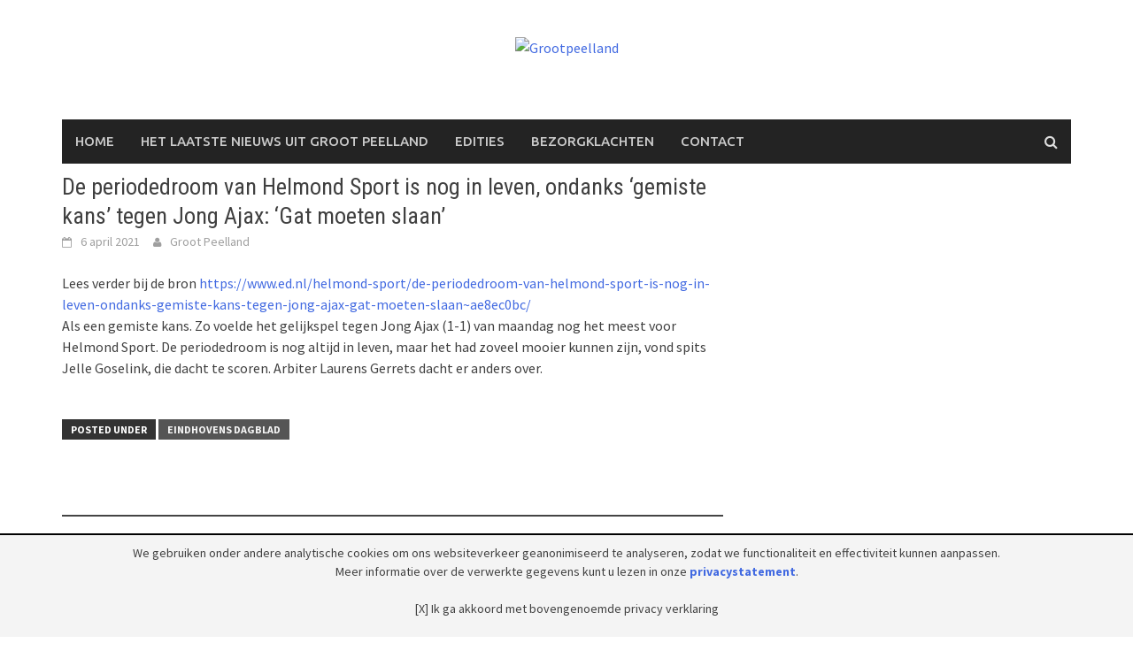

--- FILE ---
content_type: text/html; charset=utf-8
request_url: https://www.google.com/recaptcha/api2/anchor?ar=1&k=6Lc37IcUAAAAAFqkjn1wcCdtr6Ooz5UPBIjDbqSn&co=aHR0cHM6Ly93d3cuZ3Jvb3RwZWVsbGFuZC5ubDo0NDM.&hl=en&v=PoyoqOPhxBO7pBk68S4YbpHZ&size=invisible&anchor-ms=20000&execute-ms=30000&cb=u8sav65453mi
body_size: 48530
content:
<!DOCTYPE HTML><html dir="ltr" lang="en"><head><meta http-equiv="Content-Type" content="text/html; charset=UTF-8">
<meta http-equiv="X-UA-Compatible" content="IE=edge">
<title>reCAPTCHA</title>
<style type="text/css">
/* cyrillic-ext */
@font-face {
  font-family: 'Roboto';
  font-style: normal;
  font-weight: 400;
  font-stretch: 100%;
  src: url(//fonts.gstatic.com/s/roboto/v48/KFO7CnqEu92Fr1ME7kSn66aGLdTylUAMa3GUBHMdazTgWw.woff2) format('woff2');
  unicode-range: U+0460-052F, U+1C80-1C8A, U+20B4, U+2DE0-2DFF, U+A640-A69F, U+FE2E-FE2F;
}
/* cyrillic */
@font-face {
  font-family: 'Roboto';
  font-style: normal;
  font-weight: 400;
  font-stretch: 100%;
  src: url(//fonts.gstatic.com/s/roboto/v48/KFO7CnqEu92Fr1ME7kSn66aGLdTylUAMa3iUBHMdazTgWw.woff2) format('woff2');
  unicode-range: U+0301, U+0400-045F, U+0490-0491, U+04B0-04B1, U+2116;
}
/* greek-ext */
@font-face {
  font-family: 'Roboto';
  font-style: normal;
  font-weight: 400;
  font-stretch: 100%;
  src: url(//fonts.gstatic.com/s/roboto/v48/KFO7CnqEu92Fr1ME7kSn66aGLdTylUAMa3CUBHMdazTgWw.woff2) format('woff2');
  unicode-range: U+1F00-1FFF;
}
/* greek */
@font-face {
  font-family: 'Roboto';
  font-style: normal;
  font-weight: 400;
  font-stretch: 100%;
  src: url(//fonts.gstatic.com/s/roboto/v48/KFO7CnqEu92Fr1ME7kSn66aGLdTylUAMa3-UBHMdazTgWw.woff2) format('woff2');
  unicode-range: U+0370-0377, U+037A-037F, U+0384-038A, U+038C, U+038E-03A1, U+03A3-03FF;
}
/* math */
@font-face {
  font-family: 'Roboto';
  font-style: normal;
  font-weight: 400;
  font-stretch: 100%;
  src: url(//fonts.gstatic.com/s/roboto/v48/KFO7CnqEu92Fr1ME7kSn66aGLdTylUAMawCUBHMdazTgWw.woff2) format('woff2');
  unicode-range: U+0302-0303, U+0305, U+0307-0308, U+0310, U+0312, U+0315, U+031A, U+0326-0327, U+032C, U+032F-0330, U+0332-0333, U+0338, U+033A, U+0346, U+034D, U+0391-03A1, U+03A3-03A9, U+03B1-03C9, U+03D1, U+03D5-03D6, U+03F0-03F1, U+03F4-03F5, U+2016-2017, U+2034-2038, U+203C, U+2040, U+2043, U+2047, U+2050, U+2057, U+205F, U+2070-2071, U+2074-208E, U+2090-209C, U+20D0-20DC, U+20E1, U+20E5-20EF, U+2100-2112, U+2114-2115, U+2117-2121, U+2123-214F, U+2190, U+2192, U+2194-21AE, U+21B0-21E5, U+21F1-21F2, U+21F4-2211, U+2213-2214, U+2216-22FF, U+2308-230B, U+2310, U+2319, U+231C-2321, U+2336-237A, U+237C, U+2395, U+239B-23B7, U+23D0, U+23DC-23E1, U+2474-2475, U+25AF, U+25B3, U+25B7, U+25BD, U+25C1, U+25CA, U+25CC, U+25FB, U+266D-266F, U+27C0-27FF, U+2900-2AFF, U+2B0E-2B11, U+2B30-2B4C, U+2BFE, U+3030, U+FF5B, U+FF5D, U+1D400-1D7FF, U+1EE00-1EEFF;
}
/* symbols */
@font-face {
  font-family: 'Roboto';
  font-style: normal;
  font-weight: 400;
  font-stretch: 100%;
  src: url(//fonts.gstatic.com/s/roboto/v48/KFO7CnqEu92Fr1ME7kSn66aGLdTylUAMaxKUBHMdazTgWw.woff2) format('woff2');
  unicode-range: U+0001-000C, U+000E-001F, U+007F-009F, U+20DD-20E0, U+20E2-20E4, U+2150-218F, U+2190, U+2192, U+2194-2199, U+21AF, U+21E6-21F0, U+21F3, U+2218-2219, U+2299, U+22C4-22C6, U+2300-243F, U+2440-244A, U+2460-24FF, U+25A0-27BF, U+2800-28FF, U+2921-2922, U+2981, U+29BF, U+29EB, U+2B00-2BFF, U+4DC0-4DFF, U+FFF9-FFFB, U+10140-1018E, U+10190-1019C, U+101A0, U+101D0-101FD, U+102E0-102FB, U+10E60-10E7E, U+1D2C0-1D2D3, U+1D2E0-1D37F, U+1F000-1F0FF, U+1F100-1F1AD, U+1F1E6-1F1FF, U+1F30D-1F30F, U+1F315, U+1F31C, U+1F31E, U+1F320-1F32C, U+1F336, U+1F378, U+1F37D, U+1F382, U+1F393-1F39F, U+1F3A7-1F3A8, U+1F3AC-1F3AF, U+1F3C2, U+1F3C4-1F3C6, U+1F3CA-1F3CE, U+1F3D4-1F3E0, U+1F3ED, U+1F3F1-1F3F3, U+1F3F5-1F3F7, U+1F408, U+1F415, U+1F41F, U+1F426, U+1F43F, U+1F441-1F442, U+1F444, U+1F446-1F449, U+1F44C-1F44E, U+1F453, U+1F46A, U+1F47D, U+1F4A3, U+1F4B0, U+1F4B3, U+1F4B9, U+1F4BB, U+1F4BF, U+1F4C8-1F4CB, U+1F4D6, U+1F4DA, U+1F4DF, U+1F4E3-1F4E6, U+1F4EA-1F4ED, U+1F4F7, U+1F4F9-1F4FB, U+1F4FD-1F4FE, U+1F503, U+1F507-1F50B, U+1F50D, U+1F512-1F513, U+1F53E-1F54A, U+1F54F-1F5FA, U+1F610, U+1F650-1F67F, U+1F687, U+1F68D, U+1F691, U+1F694, U+1F698, U+1F6AD, U+1F6B2, U+1F6B9-1F6BA, U+1F6BC, U+1F6C6-1F6CF, U+1F6D3-1F6D7, U+1F6E0-1F6EA, U+1F6F0-1F6F3, U+1F6F7-1F6FC, U+1F700-1F7FF, U+1F800-1F80B, U+1F810-1F847, U+1F850-1F859, U+1F860-1F887, U+1F890-1F8AD, U+1F8B0-1F8BB, U+1F8C0-1F8C1, U+1F900-1F90B, U+1F93B, U+1F946, U+1F984, U+1F996, U+1F9E9, U+1FA00-1FA6F, U+1FA70-1FA7C, U+1FA80-1FA89, U+1FA8F-1FAC6, U+1FACE-1FADC, U+1FADF-1FAE9, U+1FAF0-1FAF8, U+1FB00-1FBFF;
}
/* vietnamese */
@font-face {
  font-family: 'Roboto';
  font-style: normal;
  font-weight: 400;
  font-stretch: 100%;
  src: url(//fonts.gstatic.com/s/roboto/v48/KFO7CnqEu92Fr1ME7kSn66aGLdTylUAMa3OUBHMdazTgWw.woff2) format('woff2');
  unicode-range: U+0102-0103, U+0110-0111, U+0128-0129, U+0168-0169, U+01A0-01A1, U+01AF-01B0, U+0300-0301, U+0303-0304, U+0308-0309, U+0323, U+0329, U+1EA0-1EF9, U+20AB;
}
/* latin-ext */
@font-face {
  font-family: 'Roboto';
  font-style: normal;
  font-weight: 400;
  font-stretch: 100%;
  src: url(//fonts.gstatic.com/s/roboto/v48/KFO7CnqEu92Fr1ME7kSn66aGLdTylUAMa3KUBHMdazTgWw.woff2) format('woff2');
  unicode-range: U+0100-02BA, U+02BD-02C5, U+02C7-02CC, U+02CE-02D7, U+02DD-02FF, U+0304, U+0308, U+0329, U+1D00-1DBF, U+1E00-1E9F, U+1EF2-1EFF, U+2020, U+20A0-20AB, U+20AD-20C0, U+2113, U+2C60-2C7F, U+A720-A7FF;
}
/* latin */
@font-face {
  font-family: 'Roboto';
  font-style: normal;
  font-weight: 400;
  font-stretch: 100%;
  src: url(//fonts.gstatic.com/s/roboto/v48/KFO7CnqEu92Fr1ME7kSn66aGLdTylUAMa3yUBHMdazQ.woff2) format('woff2');
  unicode-range: U+0000-00FF, U+0131, U+0152-0153, U+02BB-02BC, U+02C6, U+02DA, U+02DC, U+0304, U+0308, U+0329, U+2000-206F, U+20AC, U+2122, U+2191, U+2193, U+2212, U+2215, U+FEFF, U+FFFD;
}
/* cyrillic-ext */
@font-face {
  font-family: 'Roboto';
  font-style: normal;
  font-weight: 500;
  font-stretch: 100%;
  src: url(//fonts.gstatic.com/s/roboto/v48/KFO7CnqEu92Fr1ME7kSn66aGLdTylUAMa3GUBHMdazTgWw.woff2) format('woff2');
  unicode-range: U+0460-052F, U+1C80-1C8A, U+20B4, U+2DE0-2DFF, U+A640-A69F, U+FE2E-FE2F;
}
/* cyrillic */
@font-face {
  font-family: 'Roboto';
  font-style: normal;
  font-weight: 500;
  font-stretch: 100%;
  src: url(//fonts.gstatic.com/s/roboto/v48/KFO7CnqEu92Fr1ME7kSn66aGLdTylUAMa3iUBHMdazTgWw.woff2) format('woff2');
  unicode-range: U+0301, U+0400-045F, U+0490-0491, U+04B0-04B1, U+2116;
}
/* greek-ext */
@font-face {
  font-family: 'Roboto';
  font-style: normal;
  font-weight: 500;
  font-stretch: 100%;
  src: url(//fonts.gstatic.com/s/roboto/v48/KFO7CnqEu92Fr1ME7kSn66aGLdTylUAMa3CUBHMdazTgWw.woff2) format('woff2');
  unicode-range: U+1F00-1FFF;
}
/* greek */
@font-face {
  font-family: 'Roboto';
  font-style: normal;
  font-weight: 500;
  font-stretch: 100%;
  src: url(//fonts.gstatic.com/s/roboto/v48/KFO7CnqEu92Fr1ME7kSn66aGLdTylUAMa3-UBHMdazTgWw.woff2) format('woff2');
  unicode-range: U+0370-0377, U+037A-037F, U+0384-038A, U+038C, U+038E-03A1, U+03A3-03FF;
}
/* math */
@font-face {
  font-family: 'Roboto';
  font-style: normal;
  font-weight: 500;
  font-stretch: 100%;
  src: url(//fonts.gstatic.com/s/roboto/v48/KFO7CnqEu92Fr1ME7kSn66aGLdTylUAMawCUBHMdazTgWw.woff2) format('woff2');
  unicode-range: U+0302-0303, U+0305, U+0307-0308, U+0310, U+0312, U+0315, U+031A, U+0326-0327, U+032C, U+032F-0330, U+0332-0333, U+0338, U+033A, U+0346, U+034D, U+0391-03A1, U+03A3-03A9, U+03B1-03C9, U+03D1, U+03D5-03D6, U+03F0-03F1, U+03F4-03F5, U+2016-2017, U+2034-2038, U+203C, U+2040, U+2043, U+2047, U+2050, U+2057, U+205F, U+2070-2071, U+2074-208E, U+2090-209C, U+20D0-20DC, U+20E1, U+20E5-20EF, U+2100-2112, U+2114-2115, U+2117-2121, U+2123-214F, U+2190, U+2192, U+2194-21AE, U+21B0-21E5, U+21F1-21F2, U+21F4-2211, U+2213-2214, U+2216-22FF, U+2308-230B, U+2310, U+2319, U+231C-2321, U+2336-237A, U+237C, U+2395, U+239B-23B7, U+23D0, U+23DC-23E1, U+2474-2475, U+25AF, U+25B3, U+25B7, U+25BD, U+25C1, U+25CA, U+25CC, U+25FB, U+266D-266F, U+27C0-27FF, U+2900-2AFF, U+2B0E-2B11, U+2B30-2B4C, U+2BFE, U+3030, U+FF5B, U+FF5D, U+1D400-1D7FF, U+1EE00-1EEFF;
}
/* symbols */
@font-face {
  font-family: 'Roboto';
  font-style: normal;
  font-weight: 500;
  font-stretch: 100%;
  src: url(//fonts.gstatic.com/s/roboto/v48/KFO7CnqEu92Fr1ME7kSn66aGLdTylUAMaxKUBHMdazTgWw.woff2) format('woff2');
  unicode-range: U+0001-000C, U+000E-001F, U+007F-009F, U+20DD-20E0, U+20E2-20E4, U+2150-218F, U+2190, U+2192, U+2194-2199, U+21AF, U+21E6-21F0, U+21F3, U+2218-2219, U+2299, U+22C4-22C6, U+2300-243F, U+2440-244A, U+2460-24FF, U+25A0-27BF, U+2800-28FF, U+2921-2922, U+2981, U+29BF, U+29EB, U+2B00-2BFF, U+4DC0-4DFF, U+FFF9-FFFB, U+10140-1018E, U+10190-1019C, U+101A0, U+101D0-101FD, U+102E0-102FB, U+10E60-10E7E, U+1D2C0-1D2D3, U+1D2E0-1D37F, U+1F000-1F0FF, U+1F100-1F1AD, U+1F1E6-1F1FF, U+1F30D-1F30F, U+1F315, U+1F31C, U+1F31E, U+1F320-1F32C, U+1F336, U+1F378, U+1F37D, U+1F382, U+1F393-1F39F, U+1F3A7-1F3A8, U+1F3AC-1F3AF, U+1F3C2, U+1F3C4-1F3C6, U+1F3CA-1F3CE, U+1F3D4-1F3E0, U+1F3ED, U+1F3F1-1F3F3, U+1F3F5-1F3F7, U+1F408, U+1F415, U+1F41F, U+1F426, U+1F43F, U+1F441-1F442, U+1F444, U+1F446-1F449, U+1F44C-1F44E, U+1F453, U+1F46A, U+1F47D, U+1F4A3, U+1F4B0, U+1F4B3, U+1F4B9, U+1F4BB, U+1F4BF, U+1F4C8-1F4CB, U+1F4D6, U+1F4DA, U+1F4DF, U+1F4E3-1F4E6, U+1F4EA-1F4ED, U+1F4F7, U+1F4F9-1F4FB, U+1F4FD-1F4FE, U+1F503, U+1F507-1F50B, U+1F50D, U+1F512-1F513, U+1F53E-1F54A, U+1F54F-1F5FA, U+1F610, U+1F650-1F67F, U+1F687, U+1F68D, U+1F691, U+1F694, U+1F698, U+1F6AD, U+1F6B2, U+1F6B9-1F6BA, U+1F6BC, U+1F6C6-1F6CF, U+1F6D3-1F6D7, U+1F6E0-1F6EA, U+1F6F0-1F6F3, U+1F6F7-1F6FC, U+1F700-1F7FF, U+1F800-1F80B, U+1F810-1F847, U+1F850-1F859, U+1F860-1F887, U+1F890-1F8AD, U+1F8B0-1F8BB, U+1F8C0-1F8C1, U+1F900-1F90B, U+1F93B, U+1F946, U+1F984, U+1F996, U+1F9E9, U+1FA00-1FA6F, U+1FA70-1FA7C, U+1FA80-1FA89, U+1FA8F-1FAC6, U+1FACE-1FADC, U+1FADF-1FAE9, U+1FAF0-1FAF8, U+1FB00-1FBFF;
}
/* vietnamese */
@font-face {
  font-family: 'Roboto';
  font-style: normal;
  font-weight: 500;
  font-stretch: 100%;
  src: url(//fonts.gstatic.com/s/roboto/v48/KFO7CnqEu92Fr1ME7kSn66aGLdTylUAMa3OUBHMdazTgWw.woff2) format('woff2');
  unicode-range: U+0102-0103, U+0110-0111, U+0128-0129, U+0168-0169, U+01A0-01A1, U+01AF-01B0, U+0300-0301, U+0303-0304, U+0308-0309, U+0323, U+0329, U+1EA0-1EF9, U+20AB;
}
/* latin-ext */
@font-face {
  font-family: 'Roboto';
  font-style: normal;
  font-weight: 500;
  font-stretch: 100%;
  src: url(//fonts.gstatic.com/s/roboto/v48/KFO7CnqEu92Fr1ME7kSn66aGLdTylUAMa3KUBHMdazTgWw.woff2) format('woff2');
  unicode-range: U+0100-02BA, U+02BD-02C5, U+02C7-02CC, U+02CE-02D7, U+02DD-02FF, U+0304, U+0308, U+0329, U+1D00-1DBF, U+1E00-1E9F, U+1EF2-1EFF, U+2020, U+20A0-20AB, U+20AD-20C0, U+2113, U+2C60-2C7F, U+A720-A7FF;
}
/* latin */
@font-face {
  font-family: 'Roboto';
  font-style: normal;
  font-weight: 500;
  font-stretch: 100%;
  src: url(//fonts.gstatic.com/s/roboto/v48/KFO7CnqEu92Fr1ME7kSn66aGLdTylUAMa3yUBHMdazQ.woff2) format('woff2');
  unicode-range: U+0000-00FF, U+0131, U+0152-0153, U+02BB-02BC, U+02C6, U+02DA, U+02DC, U+0304, U+0308, U+0329, U+2000-206F, U+20AC, U+2122, U+2191, U+2193, U+2212, U+2215, U+FEFF, U+FFFD;
}
/* cyrillic-ext */
@font-face {
  font-family: 'Roboto';
  font-style: normal;
  font-weight: 900;
  font-stretch: 100%;
  src: url(//fonts.gstatic.com/s/roboto/v48/KFO7CnqEu92Fr1ME7kSn66aGLdTylUAMa3GUBHMdazTgWw.woff2) format('woff2');
  unicode-range: U+0460-052F, U+1C80-1C8A, U+20B4, U+2DE0-2DFF, U+A640-A69F, U+FE2E-FE2F;
}
/* cyrillic */
@font-face {
  font-family: 'Roboto';
  font-style: normal;
  font-weight: 900;
  font-stretch: 100%;
  src: url(//fonts.gstatic.com/s/roboto/v48/KFO7CnqEu92Fr1ME7kSn66aGLdTylUAMa3iUBHMdazTgWw.woff2) format('woff2');
  unicode-range: U+0301, U+0400-045F, U+0490-0491, U+04B0-04B1, U+2116;
}
/* greek-ext */
@font-face {
  font-family: 'Roboto';
  font-style: normal;
  font-weight: 900;
  font-stretch: 100%;
  src: url(//fonts.gstatic.com/s/roboto/v48/KFO7CnqEu92Fr1ME7kSn66aGLdTylUAMa3CUBHMdazTgWw.woff2) format('woff2');
  unicode-range: U+1F00-1FFF;
}
/* greek */
@font-face {
  font-family: 'Roboto';
  font-style: normal;
  font-weight: 900;
  font-stretch: 100%;
  src: url(//fonts.gstatic.com/s/roboto/v48/KFO7CnqEu92Fr1ME7kSn66aGLdTylUAMa3-UBHMdazTgWw.woff2) format('woff2');
  unicode-range: U+0370-0377, U+037A-037F, U+0384-038A, U+038C, U+038E-03A1, U+03A3-03FF;
}
/* math */
@font-face {
  font-family: 'Roboto';
  font-style: normal;
  font-weight: 900;
  font-stretch: 100%;
  src: url(//fonts.gstatic.com/s/roboto/v48/KFO7CnqEu92Fr1ME7kSn66aGLdTylUAMawCUBHMdazTgWw.woff2) format('woff2');
  unicode-range: U+0302-0303, U+0305, U+0307-0308, U+0310, U+0312, U+0315, U+031A, U+0326-0327, U+032C, U+032F-0330, U+0332-0333, U+0338, U+033A, U+0346, U+034D, U+0391-03A1, U+03A3-03A9, U+03B1-03C9, U+03D1, U+03D5-03D6, U+03F0-03F1, U+03F4-03F5, U+2016-2017, U+2034-2038, U+203C, U+2040, U+2043, U+2047, U+2050, U+2057, U+205F, U+2070-2071, U+2074-208E, U+2090-209C, U+20D0-20DC, U+20E1, U+20E5-20EF, U+2100-2112, U+2114-2115, U+2117-2121, U+2123-214F, U+2190, U+2192, U+2194-21AE, U+21B0-21E5, U+21F1-21F2, U+21F4-2211, U+2213-2214, U+2216-22FF, U+2308-230B, U+2310, U+2319, U+231C-2321, U+2336-237A, U+237C, U+2395, U+239B-23B7, U+23D0, U+23DC-23E1, U+2474-2475, U+25AF, U+25B3, U+25B7, U+25BD, U+25C1, U+25CA, U+25CC, U+25FB, U+266D-266F, U+27C0-27FF, U+2900-2AFF, U+2B0E-2B11, U+2B30-2B4C, U+2BFE, U+3030, U+FF5B, U+FF5D, U+1D400-1D7FF, U+1EE00-1EEFF;
}
/* symbols */
@font-face {
  font-family: 'Roboto';
  font-style: normal;
  font-weight: 900;
  font-stretch: 100%;
  src: url(//fonts.gstatic.com/s/roboto/v48/KFO7CnqEu92Fr1ME7kSn66aGLdTylUAMaxKUBHMdazTgWw.woff2) format('woff2');
  unicode-range: U+0001-000C, U+000E-001F, U+007F-009F, U+20DD-20E0, U+20E2-20E4, U+2150-218F, U+2190, U+2192, U+2194-2199, U+21AF, U+21E6-21F0, U+21F3, U+2218-2219, U+2299, U+22C4-22C6, U+2300-243F, U+2440-244A, U+2460-24FF, U+25A0-27BF, U+2800-28FF, U+2921-2922, U+2981, U+29BF, U+29EB, U+2B00-2BFF, U+4DC0-4DFF, U+FFF9-FFFB, U+10140-1018E, U+10190-1019C, U+101A0, U+101D0-101FD, U+102E0-102FB, U+10E60-10E7E, U+1D2C0-1D2D3, U+1D2E0-1D37F, U+1F000-1F0FF, U+1F100-1F1AD, U+1F1E6-1F1FF, U+1F30D-1F30F, U+1F315, U+1F31C, U+1F31E, U+1F320-1F32C, U+1F336, U+1F378, U+1F37D, U+1F382, U+1F393-1F39F, U+1F3A7-1F3A8, U+1F3AC-1F3AF, U+1F3C2, U+1F3C4-1F3C6, U+1F3CA-1F3CE, U+1F3D4-1F3E0, U+1F3ED, U+1F3F1-1F3F3, U+1F3F5-1F3F7, U+1F408, U+1F415, U+1F41F, U+1F426, U+1F43F, U+1F441-1F442, U+1F444, U+1F446-1F449, U+1F44C-1F44E, U+1F453, U+1F46A, U+1F47D, U+1F4A3, U+1F4B0, U+1F4B3, U+1F4B9, U+1F4BB, U+1F4BF, U+1F4C8-1F4CB, U+1F4D6, U+1F4DA, U+1F4DF, U+1F4E3-1F4E6, U+1F4EA-1F4ED, U+1F4F7, U+1F4F9-1F4FB, U+1F4FD-1F4FE, U+1F503, U+1F507-1F50B, U+1F50D, U+1F512-1F513, U+1F53E-1F54A, U+1F54F-1F5FA, U+1F610, U+1F650-1F67F, U+1F687, U+1F68D, U+1F691, U+1F694, U+1F698, U+1F6AD, U+1F6B2, U+1F6B9-1F6BA, U+1F6BC, U+1F6C6-1F6CF, U+1F6D3-1F6D7, U+1F6E0-1F6EA, U+1F6F0-1F6F3, U+1F6F7-1F6FC, U+1F700-1F7FF, U+1F800-1F80B, U+1F810-1F847, U+1F850-1F859, U+1F860-1F887, U+1F890-1F8AD, U+1F8B0-1F8BB, U+1F8C0-1F8C1, U+1F900-1F90B, U+1F93B, U+1F946, U+1F984, U+1F996, U+1F9E9, U+1FA00-1FA6F, U+1FA70-1FA7C, U+1FA80-1FA89, U+1FA8F-1FAC6, U+1FACE-1FADC, U+1FADF-1FAE9, U+1FAF0-1FAF8, U+1FB00-1FBFF;
}
/* vietnamese */
@font-face {
  font-family: 'Roboto';
  font-style: normal;
  font-weight: 900;
  font-stretch: 100%;
  src: url(//fonts.gstatic.com/s/roboto/v48/KFO7CnqEu92Fr1ME7kSn66aGLdTylUAMa3OUBHMdazTgWw.woff2) format('woff2');
  unicode-range: U+0102-0103, U+0110-0111, U+0128-0129, U+0168-0169, U+01A0-01A1, U+01AF-01B0, U+0300-0301, U+0303-0304, U+0308-0309, U+0323, U+0329, U+1EA0-1EF9, U+20AB;
}
/* latin-ext */
@font-face {
  font-family: 'Roboto';
  font-style: normal;
  font-weight: 900;
  font-stretch: 100%;
  src: url(//fonts.gstatic.com/s/roboto/v48/KFO7CnqEu92Fr1ME7kSn66aGLdTylUAMa3KUBHMdazTgWw.woff2) format('woff2');
  unicode-range: U+0100-02BA, U+02BD-02C5, U+02C7-02CC, U+02CE-02D7, U+02DD-02FF, U+0304, U+0308, U+0329, U+1D00-1DBF, U+1E00-1E9F, U+1EF2-1EFF, U+2020, U+20A0-20AB, U+20AD-20C0, U+2113, U+2C60-2C7F, U+A720-A7FF;
}
/* latin */
@font-face {
  font-family: 'Roboto';
  font-style: normal;
  font-weight: 900;
  font-stretch: 100%;
  src: url(//fonts.gstatic.com/s/roboto/v48/KFO7CnqEu92Fr1ME7kSn66aGLdTylUAMa3yUBHMdazQ.woff2) format('woff2');
  unicode-range: U+0000-00FF, U+0131, U+0152-0153, U+02BB-02BC, U+02C6, U+02DA, U+02DC, U+0304, U+0308, U+0329, U+2000-206F, U+20AC, U+2122, U+2191, U+2193, U+2212, U+2215, U+FEFF, U+FFFD;
}

</style>
<link rel="stylesheet" type="text/css" href="https://www.gstatic.com/recaptcha/releases/PoyoqOPhxBO7pBk68S4YbpHZ/styles__ltr.css">
<script nonce="zwfXiXctTG0hImYwCRnLwg" type="text/javascript">window['__recaptcha_api'] = 'https://www.google.com/recaptcha/api2/';</script>
<script type="text/javascript" src="https://www.gstatic.com/recaptcha/releases/PoyoqOPhxBO7pBk68S4YbpHZ/recaptcha__en.js" nonce="zwfXiXctTG0hImYwCRnLwg">
      
    </script></head>
<body><div id="rc-anchor-alert" class="rc-anchor-alert"></div>
<input type="hidden" id="recaptcha-token" value="[base64]">
<script type="text/javascript" nonce="zwfXiXctTG0hImYwCRnLwg">
      recaptcha.anchor.Main.init("[\x22ainput\x22,[\x22bgdata\x22,\x22\x22,\[base64]/[base64]/[base64]/[base64]/[base64]/[base64]/[base64]/[base64]/[base64]/[base64]\\u003d\x22,\[base64]\\u003d\\u003d\x22,\[base64]/KMOywoscw7Igw5bDosOlwr0LwprDgcKdw71hw7jDt8Kvwp7CssKtw6tTJk7DisOKDMO7wqTDjHp7wrLDg1xUw64Pw6IeMsK6w5cOw6x+w4/Cug5NwoPCicOBZEXCqAkCCgUUw75qDMK8UzsZw51Mw6vDgsO9J8KQasOhaT7Dt8KqaQzCncKuLnwSB8O0w53DtzrDg2E5J8KBZ0fCi8K+RgUIbMOSw7zDosOWPk95worDoRnDgcKVwqjCj8Okw5wzwpLCphYCw55Nwohjw6kjehTChcKFwqkIwr9nF0k2w64UEMOZw7/DnStIJ8ODXcKBKMK2w5nDrcOpCcK0PMKzw4bCmwnDrFHCtz/[base64]/[base64]/[base64]/Cs2BqIsOGw6/CmQrCjUDCj8K8dsKJwpomRMKWJy5KwrNXNsOzHyt6wp/DlEILU0tyw4rDpmIOwqJkwrJaTHggeMKZw5dbw5tif8Klw7IONsOOWcKlKQDCqsODUTt6w5HDksOIVjksC2nDj8Ojw7xPGjIhw5AWwqvDn8OlasOIw5MDw73CmHLDocKRwrDDn8KucsO3VsOhw4zDqMKjVcKlS8KowqzDiQjDg2nDqWZWDw/DhcOGwrPDjBbCk8OKwoByw6rClWoiw4LDuU0db8K9cV7DsEPDnQHDojvDkcKGw5AnB8KJb8OiH8KBPcOAw5XCnMK/wo93w551wp1uWGHCm3TDiMK4PsOvw5cHwqfDoW7DtcKcIjU3I8KVOsKyJWfCl8OPM2cKNcOjwoZhPUrDjnUNwokGX8KyPTAHw4zDiHfDpsO4wodOP8KLwq/CnzMrwptwfcOxBwTCqFrDh30magjDqsOBw73Dlh4za3gLNMKHwqUIwr5Cw6TCtE4IOA3Crg/DqsOUZxbDt8OgwoYqwos/wpgvw5pKRsKeN0lnccK4wrPCgmQBw4HDi8OmwqJmaMKWIMKUw4MOwqDChgzCnsKzw63CsMOdwp9ww4DDqcKjdzhRw5fCisODw5U8D8OBSSM+w7kmYlnDq8OMw5QBecOqaQJww7jCoWtpfm1iWMOdwqPCs1hAw78KUcKYCMOAwr7DjWvCjSjCt8OBWsOHXx/CgcKYwovConEowoR7w7s/[base64]/[base64]/[base64]/DsMK/[base64]/[base64]/[base64]/CtsKNXMK+w7EVesK4w6rCicOMUsKyPiLDikDDosOQwpVIamJzYsOPw63DpsKAw7Zuwqdkw7kpw6tjwolNwpxcXcKDJWATwpPCgcOcwrLCqMKiWD9tw47CgsOvw4QaSTjCg8KewqZ6Y8OgRil9ccKwDgM1w4JfbcKpF3NjJMKmwoRaM8KUdB3CqUURw6J4wr/DgMOcw5PCm0vChcOIJcO7w6bDiMK8aBjCr8K4worCtUbClX8Awo3DkCcHwoRtaW7DkMKBwoPDmFnClzrCt8K4wrhrw6E/w4Mcwq0gwpzDgjMtUsOEbcO3wr7CgSVtw5RJwqgkIsOFwofCkxTCt8KwH8K5U8Odwp/DnnnCsxJkwrzCnsOKw7EtwoxAw5XClMO/QADDrktyW2TClDPCnCzCtDcZHgbDq8KVNg4lwoLCuR7CucOzAcKIT1lfWMKcZ8Kuw47Do3nDlMKoB8Kvw4DCpsKXwo8fD3DClcKBw7p/w4fCmsOZNMKjWcKKwo/DmcOcwp4taMOAUcKfWcOcw7tBw694VBtgUxrDlMKrMxjDvsKtwoxiw7TDpMO9R2TDoA1zwrzCsFo8M2wkLcKkScKqQnUfw5/DjCdVw6jCjwZgCsKrTyDDiMOfwqgowrFbwooOwrfCmcKBw73DiEDCgX1sw7Bpb8OCQ3bCoMOtGsOENiLDmio3w7XCqULCicKjw6TCvwJOGRXCnMKPw4BuUMKOwoNZwqHDkBvDhjwhw683w5k4woLDjCx6w6gGE8KgTQVOah/[base64]/CjcKGIBvCsD85Z8OaHcOswrMew6bDisO5PE1PfcKgWMKXXsOJwpQGw6/Di8OoOMKsMMOww4gyXBFCw6ALwphBUD8pPl/Cq8KqbmjDusK2wo7DtzTCoMK+wpXDmDw7eR4hw6jDicOPEDorw7tIbyoINkXDiAAZw5DCp8O4EB8gY21Sw5PCqwLDmwTCq8Kmwo7DjiZ7woZdw5gccsOIw5bDkCVhw6EpBmxIw7YAFMOCBj/[base64]/[base64]/CssOswq/Ds8Kaw6hPwq5ca1FVwrYNAsO0FsOiwqURwo3Ct8KLw4xmJD3CqcOHw5PCsT7DucOjO8OWw7LCicOSw7bDmcKlw57DrylKYWRhCcOpSnXDl3XCjAYMRFBiWcOAw7PCjcOkW8KPwqs6N8KDRcK6woAqw5UXRMKKwpoVw5/CswckQ0xHwqbCiV7Co8KxKHfCo8KewpI/wo3CpS/Dph41w4APXcOLwocvwokdPWHCiMK0w4IQwrvDlAnConpUOmHDs8OqCz02w4MGwqVxYRbDqz/Di8K/w6gAw6fDoVtgw7AWwp0eM2nCssOZwpYow5lLwqhYwosSw7d4w6tHalogw5zCvh/DmMOewr3DpBh6Q8K3w5TDmsKzKlUWTTXCiMKfYh/[base64]/DkMKrUkMLw6DCrzpZwrvCpjpeFy7ChyrDpcKzbU0NwrPDmcOvw7UwwrbDlG7CmlrCjH/DpWQuIwzDlcK1w7BQCcKYGBkKw6AUw602wqnDtwE6RsOCw5bCnsKNwqHDosOlBcKzLMKaJMO5YcKDIcKJw4/CjcOSZMKYPltrwojCiMKsFsKydMO0RzjDjTTCv8O9wrTDrsOsPwxuw63Dq8KAwoJ4w4/[base64]/Cqz8lZHfChsOxwobCrcKzRmrCh8ORbQs2EV4lw4rCr8KwdMKHDR7CiMObIA95eiU6w6YQLMKNwp/[base64]/esKiccOFIsOtMysLwpwdw7dXI8OewqI4cljDisKRPMONQgDDmsK/[base64]/wpwawqU7wqnClWYtBsKPw4IrYsOTwq3CgjQNw43Dr1zCkcOXNHfCosOhFms4wr8tw5VWw40ZQcKvT8KkLhvChMK6F8KcfXEAfsOnw7USw6xjbMOASXUkw4bCvGI3H8KFLVvDnFfDrsKfw7/DiXlbe8OBH8KmFj/[base64]/Do2A1w5vDksO0wqBCwoDDrcOAw5AVVsKfwqfDuSJFX8K8KsOWDgIJwqFlWyLChcKdYsKWw7sea8KReyfDjlXCi8K3wo/ChsOgwrJ0LMKnX8KOwqbDj8K2w51Iw6bDoBrCi8KjwrItVC5gPQ0qwqzCq8KcNMOxWsKtZj3CjTjCsMKbw6gNwrAND8O0CThLw73DmsK7RCtPdxPCo8KtOkHDmnZja8OcNsKje1gGw4DDjcKcwpLDmjBfQcO6w7bDncKJw4cUwo9sw4tHw6LDi8KKQsK/[base64]/woZKS27DqsKPOU1/KcO6w49dw5DDs8OOwqHDlUDDrcO/wqvCvcK3w44GaMKhdHrCjsKpJcKnGMO1wq/DpwhWw5J2w4YXC8KqBUrCksKlw5zCviDDh8KXwpfDg8KtaUF2w5fCksK+w6vDiiV5wrtEd8KIwr0IKsKKw5V3wp5XBFwBYAPDshRvOUFUw4JIwonDlMKWwo/DoCdHwr9lwp49YVoqwrHCj8O/U8OPd8KIW8KWcGAkwoJaw4DDvkDCjj7CnVpjL8K3wrAqAsOtwpwpwqbDg0rCu3shworCgsKow5zCt8KJUsOlwq3ClcK5wptYZ8KQVDx6wpzCqcOSw6jCmHIJBCIqEsKrF03CjMKUSS/DuMKcw5TDlsK0w67ClsOdbsOQw7bDocOldsOpc8KPwo8tVnLCvG9lasK6w77DpMKbdcOnQcORw40/AEPCjArDvihFZCNwbSlRYAQNwoIZw7pVwoDCi8KkCsKpw5bDoEZvHGwGX8K8WxnDicKgw4LDgcK+V13ChMO9IGXDgcK3AG/DnSZBwqzCkFk/wpzDjjJxBBbDjsOCdjAtdTQ4wrvCtEdSJBc4wrlhGsOawqEHDMOwwrYMw717WMO7wobDk0A3wqHDs1DDncOmXXfDgMKGJcOOa8Khw5vDvMKaFjsCw4DDrVdFQMKCw60RTAPCkBgFw40SH2ZVw5LCu0diwrHDqcKZWcK8wr7CoirDsFAGw57DiSlfcyNEFF/DlmJcM8OPOivDmMOnwq90YCFgwpEcwrsYJmjCt8KrfEhRM3cAw5LCh8ODEDHDsiPDu2MDRcOJUsKAw4MxwqTCnMOww5jCnsO7w7w1EcOowrRDLMKbw47Cp1rCksKOwr3CmCF9w63Cn37CvAjChcKWXSzDrWRqwr7Cgxcew4/DosOrw7bDpyrCgMO8w4hZw4rDpwzDvsKwFwl+w4LDkhnCvsKwRcKQOsOjDRfDrFdCWcKLMMONKxfCsMOiwp51GF7Di0MObcOEw63DjsKFDMK7IsOqCcKgw7DDv07Duk/[base64]/wq7CtGLCisOiwrzCosK1w74GKznDm8KXwqHDi8OAfAI5CXbDlsOCw444csOqZ8Kiw4BnfcK/[base64]/Ds23CsBzCoMK6VgU8w7HCgcOoeGHDmMKkYMK3wqYIX8Oyw48VG1BTWSsCwq/[base64]/DuMOtbg8/w6FNw7I8VMOkw7FqCMKUw4DDnR/ColUOMsKEw6/CqwFiw4nCmws9w6Vww6gXw4gtL1LDjijCkGbDhMOJRMO5DMKnw6nCvsKHwoQew5PDgsKDEcOow6Zew6BSVhUWIh1nwoTCg8KMISbDsMKCSsK+A8OfNW3ChMKyw4HDh0QaTQ/DtsKId8OuwoUFaBDDqxlDwqHDqGzCj2zDmMOOEMOVTFjDgGfCuA/DrsOOw6nCq8OVwqLDmjhzwqbDmMKdPMOmwpFNUcKZbsKzw689O8KQwqtKWcKDw63CvxwmARrCgMOGbxFTw4Faw6bCncOiNsKPwrYEw6rCncORVFxDF8OEJ8K5wprDqkTDosKVw4LChMOdAsOHwrrCg8K/NTnCg8K3VsO+wokvVBglBsKMwo9SGMKtwobCkwLClMKIHxPCiS/DjsOLUsKnw7TDvMO3w40ow4UZw6Y5w5wUw4XCnHxgw4rDrsOtR15Xw6ARwo11w402wpIcBMKgwqHChiVQKMK5LsOPw6zDg8K+ETbCjnnCrcO/HsKxWFnCscOvwo/[base64]/[base64]/Ct0UMeBDCiUHCuMKwIMKOFjNvAlc6TsK6wqZFwpvCmCIqwo1Jw4d+Lm8mw4oUO1jClG7DsUNBwrN1wqPCrsKpJcOgFVsHwpDCi8OmJV5SwooEw5FOWSnCrMOrw5cZHMOJwrnDqmdWGcKbw6/[base64]/[base64]/DgF4sBARww5zCrz48WkJAMAzCn2Niw4HDhHDCsCjDgcKcw5jDmnkSwrNIdsKqw7bCoMKuwpXDkRguw68AwozDtMKcHzUcwrfDscOtw57CvA/CjsOjDT9SwpggYCEUw5nDgj8Aw4pAw5QIcMKrah4Tw7JNb8O0wqoMIMKAwpzDpsKewqQsw4PClcOrSsOHw5/DgcO2YMOVcsOLw7IuwrXDvwlFTFzCpTgtIUfDscKTw4vCh8OIw4LDhcKewp/CpQw9w5vDncKVwqbDuAEQcMOrZBMgZRfDuQTDnmvCp8KSVsObb0MwBcOBw4YPTMK1I8ONwpoUHcKzwr7DksKlwpwBRm19b3w8wp3DrQQHWcKkVkjCjcOkeEvDhwPCscOCw4Nww5bDocOmw7oCTsKIw4Uhwo/Ct0LChcOEwqw3XsOdfzbDhMOOVxNNwrlQcWzDk8Klw4vDksOXwq4vesK7Ni4qw6UswpFqw4DCkFQ0MsOiw7DDi8O+w7zCucKYw5LDowE8w7/ChsOlw44lKcK/wqUiw7PDqE3DhMKkwoDCkSQ5w5sZw77CpC/[base64]/w6QOw7hRJMKeZzXDgcOQwoXClzd7IsOPw6kEwo4bdsK/GcOewqhICXwVPsKwwp3DsgjCjRQnwqF/w7zChsKew5hORXXCvks2w6Zewq3Dr8KMfF11wp3CgWo8JAYIw5XDrsKRb8KIw6rCvcOwwr/Dn8Kcwrh8w4RqbhpfZcKtwq3DlVFuw6TDusKEPsKRwp/ClcKmwrTDgMOOwr7DgcKLwq3CrjzDsmXDqMKhwo14asKuwqkrMSXDiCoNJD3DicObFsK2EMOOwrjDqzNHXsKXBnTDs8OpAsOrwrRvwqhUwpBTB8KvwodXScOnUQhJwqlVw57DvDzDtl4wKCXCkm/DthVvw7sJwrvCpyYPw6/Dq8KNwr8LJXXDjEjDp8OIA2HDlsOcwooLAcOtw4XCnRQewqsJwqbCjcOJw6Baw4ZNEkTCrzcsw69xwrDDs8ODPT7CgE8EZUHCh8Oyw4QnwqLDglvDuMOpw5/DnMKnN3xswqVCwqB9BsOaH8Oow5fCs8OjwqDCkMKMw6YdLFHCtXd6HG5Gw75lJ8Kew5hswq5Cwp7DocKrdMOiPzPCnl/Di0PCvsO/VkMSw6PCqcOLV3bDn1gEwq3Ch8Klw6XCtlgewr4jG2/CucOCwrRcwrhrwrI7wq7Cs2/DmsOVdAjDk2woNDTDk8OTw5XCvcKfTnt5w4DCqMOZwr5hw5M7w6VdNhPDu1HDlMKgwojDkMK5w7o1wqvCuH/ClVNgw5XCi8OWZ29lwoMGw47Cqz0pWMObDsOsbcO7E8O3wpHDqCPDmsODw4LCrmY4GsO8PcO3MzDDnC1POMKYXsKjwqrDvUMIRCnCl8Kywq/DjMKLwoEeewnDhRPChwEPJE5TwodVAcOKw5LDqsKlwqzCpcOMwp/CmsKYNsKaw44tccKQfQdFUUPCscKWw4IqwqNbwrYzQcKzwpfDgRYbwoUCVShnwrJHw6RVAMK2M8OYw5vDlsKew5Zfw4rDncKvwp7DsMKERDvDjV7Dvk83LS5SDxrCmcKQTsODZcOAF8K/OsOVXcKvCcOjw6nCgQoVfsOCamcowqHCggLCjMOqwqnCrzHDvkogw4I/wq7Ci0cKwobCjMKdwrfDsUvCj3rDuhbDhhICw7XCgxIxDMKsQRPDgcOrB8Kmw5TCijAQdsKiPWXDu2TCuyEJw49vw4HCliTDhGPDulTCjm8hZsOpeMKrGsK/eWDDpcKqwqwcw57CjsOEwqvChsKtwrfDhsOsw6vDtcOpw71OaXpyFXXCuMKLSThYwrBjw6YSwpfDghnChMOvf07Cr1zDnlXCmFU6SjvCjVFiUD1Hwp1hw4FhbRfDo8K3w63DnsOJTQpQwpABI8Kmw7JOwp98ecO9w4DCnEpnw4Vdwr3CoXVDw7cswrjDox/[base64]/CjR3CpgZJZhYRdXrCmx7DsR7DoRlxH8OPwopAw6bDjX/[base64]/[base64]/ESbCqyEPPxwOZzDDjMK9w77CqHrCp8KGw6U9w4QGw6QKAcOIwpcIwpIcw7vDsl9fYcKBwroGwpMMwrjCsQsQBn/CkcKpbz0dw7PCoMONwrbCl3HDrsOCJ2EaYBcvwqh8woLDjznCqltkwpptUX/Cp8KTdsOoYsK9wqXDqMKMwqDCkwPDmVMcw7rDisK3wqpYe8KuAEjCq8O+Z17Dv2xsw4oMwp8JBhXCvSpXw4zCi8Kewrkdw74iwpnCj0RKR8Kaw4ATwoRBw7UHdzbCqHfDtT8cw4TCh8KiwrnCmX8Tw4E6Hy3DsD/[base64]/DgsKJw5zCmkHCm0nChQ3DhRDDpcOpw5RqDMOAbcKFKMKkwpZyw7pCwpsvw4Fpw4Jfwp81HF1iJMKywpg7wofChw42Rg4Aw57CnEwFw4Fnw543wpHCkcKQw5bCkgN4wo4/AsK2bcOgUMOxe8K+Vh7ClBx7KyUJwo/[base64]/RXvChMO4f8OwCS4uKcKPw47CgEDCg1rCl8K8KsKSw69/w53Dvng3w6Qhwo/[base64]/w5kLwobCrFpyw4bCmMKkw7PCp8Kuw6fDsmUSwoFtw5LDvMOLwpDDtXzCtMOfw7lmLToBNkjDsldjLA7DujPCswtLWcK3woHDmFDCqXFFGsKcw7JBLMOZBiDCjMKew7hWK8OseT7Cv8OQw7rDmsO0wrTDjD/CgkkwciMRw6nDjcOUHMK1V25CcMO/[base64]/CtGwTwodMBBpuw45Vw4XCucKaQGzDt2bDvsOKeDvDnwPDp8OPw65iw4vDqcK3MG7CtxYHay/CtsOvwpPDn8KMwoVWVsOnQMKqwo9+CwAWesOVwrIpw4V3MS4iLBg8UcOcw4kyUw4KVFjCgMOEMsO+w4/DtmLDosO7aBnCsBzCrGNCfMOFw5cRw7jCg8KhwodRw4JKw610N0c/I0klHnPCrsKSRsKNcAYYEsKjwohiWsKswo0/WsKgAH9AwqFKVsOcwpnDv8KsZzN+w4l+w73Cm0jCmsOqw7k9HXrCg8Ogw4nCoyI3B8OXwpXCjVTDscKDwooXw6R+Z3TCosKbwo/[base64]/Dg8OLw7VaBQPCswIRwo5gwpduAMKCwr7CnhxPXMO2w6c1wrLDvWbCjMO9G8KoQMOdPW7Coj/ChMO6wq/[base64]/Cv10XaMOFW8OeGcOWw4nCk8O2w5HDjXtwZ8KZLMKpbEkWwrvCi8K0NMKARMKbfy82wrfCtGoLBwpgwpDCh0vDlsKfw4/Dg3vCv8OuIyTCisO+CcKxwoHCjVNtbcKIAcO4fsKVOsOrw77CnnvCnMKsZiYFwoBbWMOGGVU1PMKfFcKgw7TDh8Kww7XCpMOBKMODbixZwrvCvMKBw5E/woHDoX3DkcOuwqHCkwrCnDLDqQ8Zw7PCjFp8w4LCgg7DkUpcw7TDskfCnMKLd3HCq8KkwrFVTcOqCmQZQcKYw65mwo7DnMK/[base64]/[base64]/DuMO9RMKVwq5xIcODwpEew6/CnsKkBMKnwoYRw5cDScOgWHbDscOYwq9Fw73CtMKUw4jChMKoPSzCncKRYCvDpkvCh2DDl8K4w5sxOcO3RkAcG1JtZHw3wobClxcqw5TCqHrDmcO0wq42w7TCjy0aBRnCu2M/ORXCmzkPw40nKSzCu8OewpfCnW9ew6J7w5bDocKswrvDtlfCnMOAwosBwpzCmcK+VcKfDE4Fw7oLQcKlZMKUWDlTcMK0wrLDtRbDg1wOw5pKcsK1w4bDqcOnw49abcOow47Dm3zCl0skWUw3w6xiAUHCjcO4w48QMy5kYH9ewrdCw7hDF8KIAGxdwpY0wrhOBB/Cv8OMw4RywofDhk1WHcOjZ208dMO6wonCvcOQP8KdFMOkfMKgw6lKCHdRwop2IGvCmxbCgcKkw4diw4xpwr1gcQ3CisKnfFVgwrLCi8OBwp4WwrrCisOCw65HfSN4w5gHwoPCmMK9a8OJwo5/[base64]/DqMOUw6s0NzLDnsKfwqwDQjvDusKQAcOsYMOrw4YWw4MhMlfDvcOqOMOwFMODHkbDt30Yw5vCu8OaNlzCgTXCiTVjw53Cm2sxI8OuI8O/w6bClX4Cw4PDi0/DhWvCoW/DnQXCuHLDo8KqwooHd8K1ZV/DnGbCscOtfcODTjjDk3TCpHfDmxjChcO9BTpxwqp1w73DoMK7w4jDjm3Cq8OZw4/Cl8K6U3HCpiLDjcOGDMKcb8OmdsKmI8KNw4HDkcO9w6VdcG3CqjjCh8OhEMKPw6LCnMKIAXIPdMOOw4BYXS0Ewr5lJFTCqMOcOcOBwr1MKMKSw7JzworDsMKyw7nClMOgwq7DrcOXQV7Cp3wEwrDDp0bCv3/[base64]/[base64]/Ct8KkVisxacK6L8OLQGs9wqDChcOxKsORJTo4w7vDvz3Cu0N0HMKDDBxMwpjCi8Klw6HDgkVvwr9dwqfDrSXCvi/[base64]/DncKpw4LDl8KBQmrCtsKyUMK+wpMPwoPCh8O6bSfCoV1aR8KbwozCgl7CuiR7VHLCqsO8X37DuljChMOrFAUXOlrDuTLCucKRYxbDmUvDh8OWUsO9w7xQw6rCgcOwwrljw6rDjUtGw6TCkgzCtQbDl8OZw5oIUDrCrsKAw6HCpEjDn8OlJsO1wq86GsKCB1/CtMKlwrjDknjCgFxsw488GWcPNUknwoBHwrrCv30JBsKHw6UnQsKWw5XCoMONwpbDiwxmwqwiw4E0w5FVFwnDhXJNfMKKw4PCmy/Dhzc+F3PDp8KkHMOYw6PDq07Cgk9Cw7oJwqnCuCfDljjDgMOBDMOQw4kDe13DjsOkG8K/McKDT8OvD8O/[base64]/[base64]/Dk8OTAMKyUwkKTx3DlMO8NVrCqkrCjnrDhnUjwrnCvsOtUcOaw6vDtcOTw4TDj0www7nCtAXDvynCohxcw4cFw5zDo8OBw6PDm8OIO8KQw4vDncOnwo/DgFxkYxTCtMKEQsOAwqRmPlI2w7ZXVmfCvcOfwq3CiMKPanDCtmLDuUvCmMOnwoI7TzXDvsO6w7JewoHDtEEoDcK9w4Q8FDfDkFdRwrfCn8OlNcKPccKHw5o9bMO1w6PDg8Olw6dAQMK6w6LDvAhLbMKGwrTClH/[base64]/w7HCg0IGG3bCtsKUHMKgw4o/w61/w5/CnMKjEXkRCmdvL8KpWMOSecOFScOhcBZvEw9LwocLO8KhYsKOMMOIwqbDm8OMw507wr7CsjQFw5s6w7XCo8KEeMKlOW0ewrbCljQZYWRiewIVwphiZsOywpbDvATDmk/CskIpKMOhH8ORwrrDt8K3VE3Dv8OLXGrDocOnGsOMFgUJN8OMwqzDl8Kow77CjmPDssObMcKCw7zDvMKZOsKfP8KgwrENCEciwpPCgWXCgcKYS2bDlkXCrToyw5jDmhJBPMKDwq/[base64]/CqMOtw58pw7nCu3ZGCMKdScKawolLIzjCrTIFw6YBSsOswqx1FUPCjMOxwrQhUV4IwqrDmHgYClotw6d7TMKNC8OSEHACbMO8CTjDgzfCjyczECAGUcOkw5DCgGVKw6gLKkkGwqNYJmPCjwnChcOsNEVXSsOtWMOxwpw9wqbCssKfdGh/w7vCjld6wqE6e8OAMghjc0x/[base64]/[base64]/[base64]/wp/Ct8O3aArDrxnDhjHDn0s/bUrDi8OlwoB5JnzDowp0cHALwo5Ow5vClA5NQcOIw45fQsKRSCcFw5YCdsOOw4hdwpR0JDliSMOcw6Rycm/CqcKnJMOIwro6QcOewpQuUWvDkXjCvBjDr1XDpGlfwrIZTsOQwr8Uwpoyd2fClsOSFcKww5LDkkXDsAhkw5fDhEnDuhTCisKkw7DCogoSIHjDlcOvw6BmwoVNUcKUNRbDocKIw67DrQxTOXnDgcOFw4FyCEXCmcOqwrtuw7XDpcOJIl97R8KYw5R/wqvCksOlJsKXw57DosKWw451R35qwpTCjinCh8KBwq/CoMK+FsOfwqvCrBFVw5/CrHA7wpnClXwgwq8DwqbDvXEwwoEqw4LCjMOgIT/DtEbCgC/[base64]/wo7DpcKKwo3ClMOVUcOXw5HDk8K1SsKUX1XCpQbDlC/[base64]/Dg0DDskbCoMKRAFXDmMO5eQfCgsKeNncrLzcyKkt7JmrDhjZxwptZwrUjPMOJc8K6wpTDnDhMYsOaYWnCm8K4wovDnMOXwo3DhsKzw7HDsgDDlcKJFcKBw6xow47CginDuGLDuFwiw7xFQ8OZSHLDnsKFw6NRUMO+CxvCuCIWw6TCtcOfTMK3wqdXKcO/wqZzJMOFw4kSFcKeBcOLSwpIw5HDjw7DocOQLsKHwqnCjMOawoc7w4vCkzXCicOuw5DDg0HDgMKDwoVSw6vDpDhIw6RNIHvDssK4wrjChw8eeMKgbsKyKT5UHF/Dg8K1wqbCncKuwpgFwoHDl8O+VzkqwojCpn3CjMKswp8KNcKqwqTDnsKEAwTDhMKYaVnCmjEdwoLCuygIw70Twp9ow6p/w6/DncOMMcKLw4VqfigYVsOJw6hsw5BNYgF7QxTCl0jDtXRSw7XCnCR5OSA3w44ZwovDqMOeFMONw7bCgcOxX8KkDsOkwosiw4bCjFVRwrljwrZ1MsOWw5XCucOpXwHCusOFwrlGIMObwqTCl8K5L8O1wqp5RQrDiQMIwpPCjBzDv8O9PsOIETRgw5nCqAgRwol/acKAPkPDqcKMw6EBwoXCssKWesKnw7AiGMK0C8OWw5U0w65dw5/[base64]/DqcOmQsK3J8Kgw4vCtRbCo8OEZsO0w5FQw7dBZcOEw4Qzwocnw7nCggHDtXDDlgFueMKqX8KFJsKcw70PRE5WCcKyTQjCmC5sJsKlwr98IB8uwq7DhDLDqcORa8O0wp/Cr1/DmcOIw5XCtmESw7/CojnDqMOkw5JzEcKIa8OWwrPCqlwQVMKgw5kDU8Odw5t0wpB6CkhswrjCtcOxwqg/bsOWw4LCjDVHRsKyw5ctdsK6woEIW8OMwonCtTbCr8OWUsKKMEPDmmMkw67ChxzDqmgXwqJ7TDkxRBRgwoV7fDUrw6XDmztCOcO9QMKjKzxfNC/DncK6wqBWwoDDv2JBwoTCqS5sN8KUS8KNdV7CrWXDoMK2A8Kmwo7Do8OeIsK1S8KtaUoJw4VJwpXCgg9eccOOwo4zwonCnMKUGS3DrMOMwrtRdnjDng9swrPDg3HDscO9YMObbcOCb8OLImLDrHsjP8KRRsO7w67Du1B/E8Opwp5gRTLCu8O3w5XDv8OeMhJPwoDChQzDoVkfwpUPw7tgw6rCuR8Ywp0Zw6hvw6rDncK8wpFbSTBfFkgBCFHCqH/CusO6wqt+w5RNDcKYwpl4YzFYw5xbw4nDkcKywqlzEGXDucKdD8OCMsK9w67CnMOsKkXDrwYdO8KeRcOIwo3Cvn81Ij48Q8OFRMK7FsKGwoA3wpTCkMKUcw/CnsKJwqBqwpMRw5fCjUELw5Y6QB92w77Ck1wOKTlYw7fDswhKY2PDscKlehjDgsKpwoU8w5ARZsKhfSRMY8OtBx1fw4hiwpwCw7/Di8OnwoQ3ajwHwqEmM8KVwrTCtFhNWDJfw6wvKXXCm8KtwoVIwogCwo3Dm8KawqcxwrJtwoDDqcOEw5HCqlTDoMKtUAdTLGU1woZEwrJFZ8Otw4HCkXkgZk/DgcKDwpAewoIqfMOow7xRVljCpi5Ywq48wpbCrw/DmSo2w5zCvFLCvCLCgcOww5w9ES0Dw7QnGcKdYsKLw4/CilvCoTnCmD/DjMOQw7vDhsK8VMOGJ8OXw4xDwr0YP3hoYsOhH8OCwo0leU96M1c7VMKSNXJfDQLDhcKFw5kuwowMURbDusOPfcOYCMKsw6PDi8KQDghew7LCjSV9wr9nIcK/fsKvwq3CplDDtcOGacK/w6tqdgXDm8Oow4hgw6k4w5nChMOJb8KwcTV9acKPw4/CgsOEwoYcWMOXw4TDkcKLXlpLRcKLw6U9wpw/Z8ODw7Yqw404fcKQw5klwq9LA8OJwoshw4bDljbDu0jCncKYw6wXwqHDjibDkQpcZMKcw4pDwobCg8Klw57CvkPDjMKuw6FndBzCl8OEw7bCoxfDksK+wovDrRrCgsKZX8OgdUIABHXDvTPCncK9f8KgFMKFOWRLVCBJwpktw7/Ds8OXN8OtI8Odw6BzfX9swqllcibDhAYEYXDChGbCusKnwqXCtsOZw599d0DDm8KOwrLDtE0Sw7ogKsKrwqTDs0bCqHxGA8OYwqUEZ3F3JcOYC8OGIjzDulDCnBAlwo/CimJewpbDjl9jwobDki4LCD1oLCHCh8OBEUx/[base64]/wr9xw5LDocOJw4LCisKmacO6w63DtyVcw7pKw7A/CMKRFcK2wqYbdsKSwpojwpwzRsOsw657ER/DlsKKwpk/w50lZ8KFIcOPwq3Cj8OZRUx6eCbCny7CjATDtMKjdcONwpXCicOfJhAvGwzCjSonC3xQDMKdwpEUwrwgV08TP8OqwqsiQcOxwr9qWMOCw7w0w7bCgA/CghVyHsKiwoLDo8K1w4DDocORw5nDrMKYw63ChsKlw4kMw6o0FcOCQsKcw4tLw4DDrxgHIR9KIMOcCmFvOMKIbijDkTI+Tl11w57Cl8K7w7jDrcKjbMORIcKaIHMbw65FwrDCh3dmYMKESFTDh3bCm8KEEkbCnsKnNMO6bQdaEsOvPMO/OGTDuj9mw7cZwpE8Y8OIw5nCmMKRwqzCg8OBw54pwqZ8w7/[base64]/CuH1HwpPCpcOVbFB3eVIxOy4KwoTDosOAwrlFwrLDlBbDsMKjNMKSK1LDlsKZV8KQwpbDmx7CocOPRsKlTX7DuAfDpMOtdCrClDrDjcK7fsKbEng/SklPP1fCjsKCw5QvwogmPxI5w4TCgMKMw6vCs8Kxw53CvzQjP8KTCQnDmBNYw4HCgsOYFsODwr3DlDfDj8KSw7VnH8K1wozDmcOmYj9MasKRwrzCu3kZekBBw7rDt8K9w507bjXCisKRw6nDkMK4wrfCpj4Hw65/w5HDnRDDtMOQbHdQO28bw6NsVMKZw65ZbVrDvMKUwrnDsFEYH8KiPcKew5kgw7pLL8KTG2LDuDZVUcOPw45CwrETRVtEwoILV3/Chx7DoMKkw75jCMO6W2fDv8O2w6LDoA7Cs8Oxw4vCocOIRMO7A2zCq8K9w6HCoxkaOHrDvnTDnwzDvcK4Km13Q8K3AcOWNEMfAit1w69Fez/Cs2ttIlBtJ8Oddy/[base64]/McK9FMKWNcOPwq9yw6bCjDczL1nDr3rDq2HCiWRTTMKUw55dLMO0DlsWwrvDp8KnfXlxbMOFBMOHwo/[base64]/DpMK7w5PDnl1KcsKHw4vClUNKw5DDl8OkVsKVYkHCpgnDsCjCt8KHehvDoMOvSMOdwp9NbVFpYj7DoMODTAHDmlwYDzRae2/[base64]/Crmk0acO4DcKPQh/Dg8K+fsKwwo0Tw4DDsi7DrSp1ISJhCCTDm8OKCRfDhcKzDMKId2ZKNsKRw4JDQMKyw4dLw6bCkj/Cr8KdZU3CmRnCtXLCu8Kxw5VbYcKOwr3Dk8OAMMKaw7XDqsOTwrd0wo/[base64]/w4zDncK4IznCmMKvSMKRwrDCsyfDrMOrEcK9S0kuSQxkGcKawqjCtFPCocO1DcO9w6DCgxrDj8ONwow7woQvw7oZIsOSDSLDtcOwwqfCgcOaw4UTw7cifCzCqWcDT8OIw7XCqmXDj8OebcKnUcOXw59nw53DnB3DvGZcUsKCHMOFLQ1eDcKCTsO2woE5K8OQVk/Di8Kdw4jDn8OOZX/Dk3IPUMKaOH7Dl8Opw4U6wqtTIw1aXsO+PsOow7zCrcOCwrTCmMK+w73DlGPCtcKbw7x6MDfCnFLCgcKiL8ORw77DpyF1w6vDp2s7wrjDtgvDixsgAsO7w4gfwrdOw4HClsOmw5/CpHF/XC/[base64]/w6A+w5vDmn3DrG3CrsOKwo4\\u003d\x22],null,[\x22conf\x22,null,\x226Lc37IcUAAAAAFqkjn1wcCdtr6Ooz5UPBIjDbqSn\x22,0,null,null,null,1,[2,21,125,63,73,95,87,41,43,42,83,102,105,109,121],[1017145,652],0,null,null,null,null,0,null,0,null,700,1,null,0,\[base64]/76lBhnEnQkZnOKMAhk\\u003d\x22,0,1,null,null,1,null,0,0,null,null,null,0],\x22https://www.grootpeelland.nl:443\x22,null,[3,1,1],null,null,null,1,3600,[\x22https://www.google.com/intl/en/policies/privacy/\x22,\x22https://www.google.com/intl/en/policies/terms/\x22],\x224tgo1XAGV7Dd9DnJOVT0QnolkAE4ihQfr/+8n6KflLA\\u003d\x22,1,0,null,1,1768876857831,0,0,[199,6,76],null,[76,123,52,244],\x22RC-626e7bl-kFsc8w\x22,null,null,null,null,null,\x220dAFcWeA5AYttQMmQMry7zWKPZZfGQ8SeWf-2j_dEwPv7npZjmqTamb6J6IzN93396pEI5_XE0VM_vZfyEXyAojqxzQ10u8hDm9g\x22,1768959658082]");
    </script></body></html>